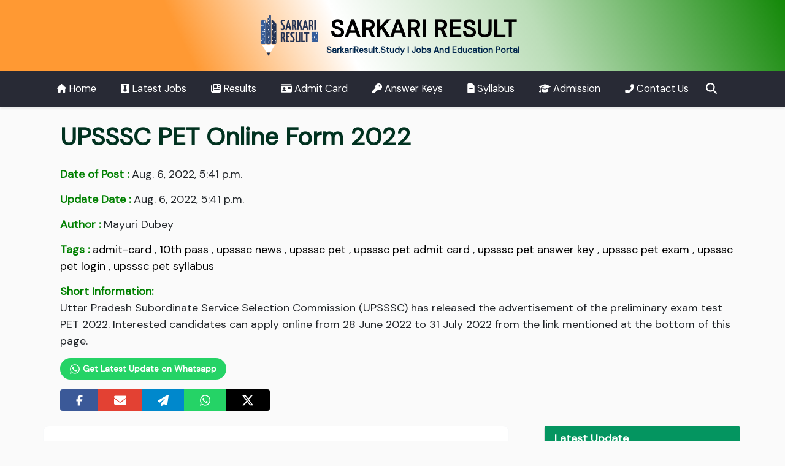

--- FILE ---
content_type: text/html; charset=utf-8
request_url: https://www.sarkariresult.study/upsssc-pet-online-form-2022/
body_size: 13093
content:

<!doctype html>
<html lang="en" prefix="og: https://ogp.me/ns#">

<head>
    <meta charset="utf-8">
    <meta name="viewport" content="width=device-width, initial-scale=1">
    <meta property="og:site_name" content="Sarkari Result">
    
    <meta property="og:title" content="UPSSSC PET Online Form 2022 - Sarkari Result">

    <meta name="description" content="UPSSSC PET has released the Online Form 2022, Click on the link to Apply Online." />
    <meta name="og:description" content="UPSSSC PET has released the Online Form 2022, Click on the link to Apply Online."/>

    <meta property="og:type" content="article" />
    <meta property="og:locale" content="en_US">
    <meta property="article:published_time" content="2022-08-06T17:41:00+05:30">
    <meta property="article:modified_time" content="2022-08-06T17:41:00+05:30">
    <meta property="article:author" content="Mayuri Dubey">

    <meta name="keywords" content="UPSSSC PET 2022,  UPSSSC Preliminary Exam 2022, UPSSSC Recruitment 2022" />

    <meta property="og:url" content="https://sarkariresult.study/upsssc-pet-online-form-2022/"/>
    <link rel="canonical" href="https://sarkariresult.study/upsssc-pet-online-form-2022/" />  
    <script type="application/ld+json">
      {
          "@context": "https://schema.org",
          "@type": "Article",
          "mainEntityOfPage": {
              "@type": "WebPage",
              "@id": "https://sarkariresult.study/upsssc-pet-online-form-2022/"
          },
          "headline": "UPSSSC PET Online Form 2022 - Sarkari Result",
          "description": "UPSSSC PET has released the Online Form 2022, Click on the link to Apply Online.",
          
          "author": {
            "@type": "Organization",
            "name": "Sarkari Result",
            "url": "https://sarkariresult.study/"
          },  
          "publisher": {
              "@type": "Organization",
              "name": "Sarkari Result Study",
              "logo": {
              "@type": "ImageObject",
              "url": "https://sarkariresult.study/static/img/logo2.png"
              }
          },
          "datePublished": "2022-08-06T17:41:00+05:30",
          "dateModified": "2022-08-06T17:41:00+05:30"
      }
  </script>    

    <link rel="shortcut icon" type="image/png" href="/static/img/favicon.ico"/>
    <link href="https://cdn.jsdelivr.net/npm/bootstrap@5.0.2/dist/css/bootstrap.min.css" rel="stylesheet">
    <link rel="stylesheet" href="/static/css/minify/base.min.css">
    
    <link rel="stylesheet" href="/static/css/minify/main-post.min.css">
    <style>
      .btn-whatsapp-follow{
        color: white;
        background-color: #25d366;
        padding: 6px 15px;
        border-radius: 20px;
        font-weight: 600;
      }

      .btn-whatsapp-follow svg{
        margin-top: -2px;
        margin-right: 1px;
      }

      .total-post{
        color: #2d6299;
        font-weight: bold;
        background-color: #dbedff;
      }

      .post-thumbnail{
        width: 500px;
        max-width: 100%;
        height: auto;
      }

      @media (max-width: 400px){
        .post-info p.badge {
          font-size: 12px;
        }

        .post-content h2 span, .post-content h2 strong{
          font-size: 18px !important;
        }
      }
    </style>

    <script async src="https://pagead2.googlesyndication.com/pagead/js/adsbygoogle.js?client=ca-pub-1503059099560106"
    crossorigin="anonymous"></script>
    <meta name="google-site-verification" content="aj1vdfdPmc5Hn-Qkik71DfQcHFjMyogmnjuzNzOGJQU" />
    


    <title>UPSSSC PET Online Form 2022 - Sarkari Result</title>
    <style>
        @media (max-width: 500px){
            .search-box{
                margin: 15px 10px;
            }
        }
    </style>
</head>

<body>
    
    <div class="header">
        <div class="container py-4 text-center ">
            <a href="/" class="logo text-decoration-none">
                <img src="/static/img/logo2.png" alt="logo" class="">
                <h1 class="d-inline mt-4 h1 logo-name">SARKARI RESULT</h1>
                <p class="mb-0 web fw-bold ">SarkariResult.Study | Jobs And Education Portal</p>  
            </a>
        </div>
    </div>

    <div class="nav-scroller shadow-sm fixed-top">
        <nav class="nav nav-underline container" aria-label="Secondary navigation">
            <a class="nav-link " aria-current="page" href="/">
                <svg  xmlns="http://www.w3.org/2000/svg" height="14" width="15.75" viewBox="0 0 576 512"><path fill="#ffffff" d="M575.8 255.5c0 18-15 32.1-32 32.1h-32l.7 160.2c0 2.7-.2 5.4-.5 8.1V472c0 22.1-17.9 40-40 40H456c-1.1 0-2.2 0-3.3-.1c-1.4 .1-2.8 .1-4.2 .1H416 392c-22.1 0-40-17.9-40-40V448 384c0-17.7-14.3-32-32-32H256c-17.7 0-32 14.3-32 32v64 24c0 22.1-17.9 40-40 40H160 128.1c-1.5 0-3-.1-4.5-.2c-1.2 .1-2.4 .2-3.6 .2H104c-22.1 0-40-17.9-40-40V360c0-.9 0-1.9 .1-2.8V287.6H32c-18 0-32-14-32-32.1c0-9 3-17 10-24L266.4 8c7-7 15-8 22-8s15 2 21 7L564.8 231.5c8 7 12 15 11 24z"/></svg> Home
            </a>
            <a class="nav-link  latest-jobs" href="/category/latest-jobs/"><svg xmlns="http://www.w3.org/2000/svg" height="16" width="14" viewBox="0 0 448 512"><path fill="#ffffff" d="M0 32v448h448V32H0zm316.5 325.2L224 445.9l-92.5-88.7 64.5-184-64.5-86.6h184.9L252 173.2l64.5 184z"/></svg> Latest Jobs</a>
            <a class="nav-link  results" href="/category/results/">
                <svg xmlns="http://www.w3.org/2000/svg" height="16" width="16" viewBox="0 0 512 512"><path fill="#ffffff" d="M96 96c0-35.3 28.7-64 64-64H448c35.3 0 64 28.7 64 64V416c0 35.3-28.7 64-64 64H80c-44.2 0-80-35.8-80-80V128c0-17.7 14.3-32 32-32s32 14.3 32 32V400c0 8.8 7.2 16 16 16s16-7.2 16-16V96zm64 24v80c0 13.3 10.7 24 24 24H296c13.3 0 24-10.7 24-24V120c0-13.3-10.7-24-24-24H184c-13.3 0-24 10.7-24 24zm208-8c0 8.8 7.2 16 16 16h48c8.8 0 16-7.2 16-16s-7.2-16-16-16H384c-8.8 0-16 7.2-16 16zm0 96c0 8.8 7.2 16 16 16h48c8.8 0 16-7.2 16-16s-7.2-16-16-16H384c-8.8 0-16 7.2-16 16zM160 304c0 8.8 7.2 16 16 16H432c8.8 0 16-7.2 16-16s-7.2-16-16-16H176c-8.8 0-16 7.2-16 16zm0 96c0 8.8 7.2 16 16 16H432c8.8 0 16-7.2 16-16s-7.2-16-16-16H176c-8.8 0-16 7.2-16 16z"/></svg> Results
            </a>
            <a class="nav-link admit-card" href="/category/admit-card/">
                <svg xmlns="http://www.w3.org/2000/svg" height="16" width="17.5" viewBox="0 0 576 512"><path fill="#ffffff" d="M0 96l576 0c0-35.3-28.7-64-64-64H64C28.7 32 0 60.7 0 96zm0 32V416c0 35.3 28.7 64 64 64H512c35.3 0 64-28.7 64-64V128H0zM64 405.3c0-29.5 23.9-53.3 53.3-53.3H234.7c29.5 0 53.3 23.9 53.3 53.3c0 5.9-4.8 10.7-10.7 10.7H74.7c-5.9 0-10.7-4.8-10.7-10.7zM176 192a64 64 0 1 1 0 128 64 64 0 1 1 0-128zm176 16c0-8.8 7.2-16 16-16H496c8.8 0 16 7.2 16 16s-7.2 16-16 16H368c-8.8 0-16-7.2-16-16zm0 64c0-8.8 7.2-16 16-16H496c8.8 0 16 7.2 16 16s-7.2 16-16 16H368c-8.8 0-16-7.2-16-16zm0 64c0-8.8 7.2-16 16-16H496c8.8 0 16 7.2 16 16s-7.2 16-16 16H368c-8.8 0-16-7.2-16-16z"/></svg> Admit Card
            </a>
            <a class="nav-link answer-keys" href="/category/answer-keys/">
                <svg xmlns="http://www.w3.org/2000/svg" height="16" width="16" viewBox="0 0 512 512"><path fill="#ffffff" d="M336 352c97.2 0 176-78.8 176-176S433.2 0 336 0S160 78.8 160 176c0 18.7 2.9 36.8 8.3 53.7L7 391c-4.5 4.5-7 10.6-7 17v80c0 13.3 10.7 24 24 24h80c13.3 0 24-10.7 24-24V448h40c13.3 0 24-10.7 24-24V384h40c6.4 0 12.5-2.5 17-7l33.3-33.3c16.9 5.4 35 8.3 53.7 8.3zM376 96a40 40 0 1 1 0 80 40 40 0 1 1 0-80z"/></svg> Answer Keys
            </a>
            <a class="nav-link syllabus" href="/category/syllabus/">
                <svg xmlns="http://www.w3.org/2000/svg" height="16" width="12.5" viewBox="0 0 384 512"><path fill="#ffffff" d="M64 0C28.7 0 0 28.7 0 64V448c0 35.3 28.7 64 64 64H320c35.3 0 64-28.7 64-64V160H256c-17.7 0-32-14.3-32-32V0H64zM256 0V128H384L256 0zM112 256H272c8.8 0 16 7.2 16 16s-7.2 16-16 16H112c-8.8 0-16-7.2-16-16s7.2-16 16-16zm0 64H272c8.8 0 16 7.2 16 16s-7.2 16-16 16H112c-8.8 0-16-7.2-16-16s7.2-16 16-16zm0 64H272c8.8 0 16 7.2 16 16s-7.2 16-16 16H112c-8.8 0-16-7.2-16-16s7.2-16 16-16z"/></svg> Syllabus
            </a>
            <a class="nav-link admission" href="/category/admission/">
                <svg xmlns="http://www.w3.org/2000/svg" height="16" width="19" viewBox="0 0 640 512"><path fill="#ffffff" d="M320 32c-8.1 0-16.1 1.4-23.7 4.1L15.8 137.4C6.3 140.9 0 149.9 0 160s6.3 19.1 15.8 22.6l57.9 20.9C57.3 229.3 48 259.8 48 291.9v28.1c0 28.4-10.8 57.7-22.3 80.8c-6.5 13-13.9 25.8-22.5 37.6C0 442.7-.9 448.3 .9 453.4s6 8.9 11.2 10.2l64 16c4.2 1.1 8.7 .3 12.4-2s6.3-6.1 7.1-10.4c8.6-42.8 4.3-81.2-2.1-108.7C90.3 344.3 86 329.8 80 316.5V291.9c0-30.2 10.2-58.7 27.9-81.5c12.9-15.5 29.6-28 49.2-35.7l157-61.7c8.2-3.2 17.5 .8 20.7 9s-.8 17.5-9 20.7l-157 61.7c-12.4 4.9-23.3 12.4-32.2 21.6l159.6 57.6c7.6 2.7 15.6 4.1 23.7 4.1s16.1-1.4 23.7-4.1L624.2 182.6c9.5-3.4 15.8-12.5 15.8-22.6s-6.3-19.1-15.8-22.6L343.7 36.1C336.1 33.4 328.1 32 320 32zM128 408c0 35.3 86 72 192 72s192-36.7 192-72L496.7 262.6 354.5 314c-11.1 4-22.8 6-34.5 6s-23.5-2-34.5-6L143.3 262.6 128 408z"/></svg> Admission
            </a>
            <a class="nav-link " href="/contact/">
                <svg xmlns="http://www.w3.org/2000/svg" height="15" width="15" viewBox="0 0 512 512"><path fill="#ffffff" d="M347.1 24.6c7.7-18.6 28-28.5 47.4-23.2l88 24C499.9 30.2 512 46 512 64c0 247.4-200.6 448-448 448c-18 0-33.8-12.1-38.6-29.5l-24-88c-5.3-19.4 4.6-39.7 23.2-47.4l96-40c16.3-6.8 35.2-2.1 46.3 11.6L207.3 368c70.4-33.3 127.4-90.3 160.7-160.7L318.7 167c-13.7-11.2-18.4-30-11.6-46.3l40-96z"/></svg> Contact Us
            </a>
            <a class="nav-link px-2 search" href="#" data-bs-toggle="modal" data-bs-target="#searchModal">
                <svg xmlns="http://www.w3.org/2000/svg" height="18" width="18" viewBox="0 0 512 512"><path fill="#ffffff" d="M416 208c0 45.9-14.9 88.3-40 122.7L502.6 457.4c12.5 12.5 12.5 32.8 0 45.3s-32.8 12.5-45.3 0L330.7 376c-34.4 25.2-76.8 40-122.7 40C93.1 416 0 322.9 0 208S93.1 0 208 0S416 93.1 416 208zM208 352a144 144 0 1 0 0-288 144 144 0 1 0 0 288z"/></svg> <span class="d-md-none d-inline">Search</span>
            </a>
        </nav>
    </div>

    <div class="modal fade" id="searchModal" tabindex="-1" >
        <div class="modal-dialog modal-xl">
            <div class="modal-content">
                <div class="modal-body">
                    <button type="button" class="btn-close float-end d-none d-md-inline" data-bs-dismiss="modal"
                        aria-label="Close"></button>
                    <form class="d-flex" method="GET" action="/search/">
                        <div class="search-box">
                            <input type="text" name="query" id="search-input" placeholder="Search job, result, admit card..">
                            <button type="submit"><svg xmlns="http://www.w3.org/2000/svg" height="18" width="18" viewBox="0 0 512 512"><path fill="#04aa6d" d="M416 208c0 45.9-14.9 88.3-40 122.7L502.6 457.4c12.5 12.5 12.5 32.8 0 45.3s-32.8 12.5-45.3 0L330.7 376c-34.4 25.2-76.8 40-122.7 40C93.1 416 0 322.9 0 208S93.1 0 208 0S416 93.1 416 208zM208 352a144 144 0 1 0 0-288 144 144 0 1 0 0 288z"/></svg></button>
                        </div>
                    </form>
                </div>
            </div>
        </div>
    </div>
    <div class="body">
    
<div class="container my-4">
  
  
  <h1 class="mt-3 mb-4 ps-3 fw-bold post-title" id="post-title">UPSSSC PET Online Form 2022</h1>
  <div class=" ps-3  my-2 post-info">
    <p><span class="fw-bold ">Date of Post :</span> Aug. 6, 2022, 5:41 p.m. </p>
    <p><span class="fw-bold ">Update Date :</span> Aug. 6, 2022, 5:41 p.m.</p>
    
    
    
    <p><span class="fw-bold "><i class="fas fa-user-edit"></i> Author :</span> Mayuri Dubey</p>
    <p><span class="fw-bold "><i class="fas fa-tags"></i> Tags :</span>
      
      <a class="tags" href="/tag-admit-card/">admit-card</a>
      , 
      
      <a class="tags" href="/tag-10th-pass/">10th pass</a>
      , 
      
      <a class="tags" href="/tag-upsssc-news/">upsssc news</a>
      , 
      
      <a class="tags" href="/tag-upsssc-pet/">upsssc pet</a>
      , 
      
      <a class="tags" href="/tag-upsssc-pet-admit-card/">upsssc pet admit card</a>
      , 
      
      <a class="tags" href="/tag-upsssc-pet-answer-key/">upsssc pet answer key</a>
      , 
      
      <a class="tags" href="/tag-upsssc-pet-exam/">upsssc pet exam</a>
      , 
      
      <a class="tags" href="/tag-upsssc-pet-login/">upsssc pet login</a>
      , 
      
      <a class="tags" href="/tag-upsssc-pet-syllabus/">upsssc pet syllabus</a>
      
      
    </p>
    <p id="short-info">
      <span class="fw-bold ">Short Information:</span> <br>
      Uttar Pradesh Subordinate Service Selection Commission (UPSSSC) has released the advertisement of the preliminary exam test PET 2022. Interested candidates can apply online from 28 June 2022 to 31 July 2022 from the link mentioned at the bottom of this page.
    </p>
    <div class="my-2">
      <a href="https://whatsapp.com/channel/0029VaVoHX230LKNvFeDy10w" target="_blank" class="btn btn-sm btn-whatsapp-follow"> <svg xmlns="http://www.w3.org/2000/svg" height="18" width="15.5" viewBox="0 0 448 512"><path fill="#ffffff" d="M380.9 97.1C339 55.1 283.2 32 223.9 32c-122.4 0-222 99.6-222 222 0 39.1 10.2 77.3 29.6 111L0 480l117.7-30.9c32.4 17.7 68.9 27 106.1 27h.1c122.3 0 224.1-99.6 224.1-222 0-59.3-25.2-115-67.1-157zm-157 341.6c-33.2 0-65.7-8.9-94-25.7l-6.7-4-69.8 18.3L72 359.2l-4.4-7c-18.5-29.4-28.2-63.3-28.2-98.2 0-101.7 82.8-184.5 184.6-184.5 49.3 0 95.6 19.2 130.4 54.1 34.8 34.9 56.2 81.2 56.1 130.5 0 101.8-84.9 184.6-186.6 184.6zm101.2-138.2c-5.5-2.8-32.8-16.2-37.9-18-5.1-1.9-8.8-2.8-12.5 2.8-3.7 5.6-14.3 18-17.6 21.8-3.2 3.7-6.5 4.2-12 1.4-32.6-16.3-54-29.1-75.5-66-5.7-9.8 5.7-9.1 16.3-30.3 1.8-3.7 .9-6.9-.5-9.7-1.4-2.8-12.5-30.1-17.1-41.2-4.5-10.8-9.1-9.3-12.5-9.5-3.2-.2-6.9-.2-10.6-.2-3.7 0-9.7 1.4-14.8 6.9-5.1 5.6-19.4 19-19.4 46.3 0 27.3 19.9 53.7 22.6 57.4 2.8 3.7 39.1 59.7 94.8 83.8 35.2 15.2 49 16.5 66.6 13.9 10.7-1.6 32.8-13.4 37.4-26.4 4.6-13 4.6-24.1 3.2-26.4-1.3-2.5-5-3.9-10.5-6.6z"/></svg> Get Latest Update on Whatsapp</a>
    </div>
    <div class="btn-group mt-2">
      <a target="_blank" href="http://www.facebook.com/sharer.php?u=https://www.sarkariresult.study/upsssc-pet-online-form-2022/&quote=UPSSSC PET Online Form 2022" title="Share this post on Facebook" class="btn pd  btn-facebook">
        <svg xmlns="http://www.w3.org/2000/svg" height="18" width="10.5" viewBox="0 0 320 512"><path fill="#ffffff" d="M80 299.3V512H196V299.3h86.5l18-97.8H196V166.9c0-51.7 20.3-71.5 72.7-71.5c16.3 0 29.4 .4 37 1.2V7.9C291.4 4 256.4 0 236.2 0C129.3 0 80 50.5 80 159.4v42.1H14v97.8H80z"/></svg>
      </a>
      <a target="_blank" href="mailto:?subject=UPSSSC PET Online Form 2022&amp;body=https://www.sarkariresult.study/upsssc-pet-online-form-2022/" title="Share this post through Mail" class="btn pd  btn-mail">
        <svg xmlns="http://www.w3.org/2000/svg" height="20" width="20" viewBox="0 0 512 512"><path fill="#ffffff" d="M48 64C21.5 64 0 85.5 0 112c0 15.1 7.1 29.3 19.2 38.4L236.8 313.6c11.4 8.5 27 8.5 38.4 0L492.8 150.4c12.1-9.1 19.2-23.3 19.2-38.4c0-26.5-21.5-48-48-48H48zM0 176V384c0 35.3 28.7 64 64 64H448c35.3 0 64-28.7 64-64V176L294.4 339.2c-22.8 17.1-54 17.1-76.8 0L0 176z"/></svg>
      </a>
      <a target="_blank" href="https://t.me/share/url?url=https://www.sarkariresult.study/upsssc-pet-online-form-2022/" title="Share this post on Telegram" class="btn pd  btn-telegram">
        <svg xmlns="http://www.w3.org/2000/svg" height="18" width="18" viewBox="0 0 512 512"><path fill="#ffffff" d="M498.1 5.6c10.1 7 15.4 19.1 13.5 31.2l-64 416c-1.5 9.7-7.4 18.2-16 23s-18.9 5.4-28 1.6L284 427.7l-68.5 74.1c-8.9 9.7-22.9 12.9-35.2 8.1S160 493.2 160 480V396.4c0-4 1.5-7.8 4.2-10.7L331.8 202.8c5.8-6.3 5.6-16-.4-22s-15.7-6.4-22-.7L106 360.8 17.7 316.6C7.1 311.3 .3 300.7 0 288.9s5.9-22.8 16.1-28.7l448-256c10.7-6.1 23.9-5.5 34 1.4z"/></svg>
      </a>
      <a target="_blank" href="whatsapp://send?text=https://www.sarkariresult.study/upsssc-pet-online-form-2022/" title="Share this post on Whatsapp" class="btn pd  btn-whatsapp">
        <svg xmlns="http://www.w3.org/2000/svg" height="20" width="17.5" viewBox="0 0 448 512"><path fill="#ffffff" d="M380.9 97.1C339 55.1 283.2 32 223.9 32c-122.4 0-222 99.6-222 222 0 39.1 10.2 77.3 29.6 111L0 480l117.7-30.9c32.4 17.7 68.9 27 106.1 27h.1c122.3 0 224.1-99.6 224.1-222 0-59.3-25.2-115-67.1-157zm-157 341.6c-33.2 0-65.7-8.9-94-25.7l-6.7-4-69.8 18.3L72 359.2l-4.4-7c-18.5-29.4-28.2-63.3-28.2-98.2 0-101.7 82.8-184.5 184.6-184.5 49.3 0 95.6 19.2 130.4 54.1 34.8 34.9 56.2 81.2 56.1 130.5 0 101.8-84.9 184.6-186.6 184.6zm101.2-138.2c-5.5-2.8-32.8-16.2-37.9-18-5.1-1.9-8.8-2.8-12.5 2.8-3.7 5.6-14.3 18-17.6 21.8-3.2 3.7-6.5 4.2-12 1.4-32.6-16.3-54-29.1-75.5-66-5.7-9.8 5.7-9.1 16.3-30.3 1.8-3.7 .9-6.9-.5-9.7-1.4-2.8-12.5-30.1-17.1-41.2-4.5-10.8-9.1-9.3-12.5-9.5-3.2-.2-6.9-.2-10.6-.2-3.7 0-9.7 1.4-14.8 6.9-5.1 5.6-19.4 19-19.4 46.3 0 27.3 19.9 53.7 22.6 57.4 2.8 3.7 39.1 59.7 94.8 83.8 35.2 15.2 49 16.5 66.6 13.9 10.7-1.6 32.8-13.4 37.4-26.4 4.6-13 4.6-24.1 3.2-26.4-1.3-2.5-5-3.9-10.5-6.6z"/></svg>
      </a>
      <a target="_blank" href="https://twitter.com/intent/tweet?text=https://www.sarkariresult.study/upsssc-pet-online-form-2022/" title="Share this post on Twitter" class="btn pd bg-dark btn-twitter">
        <svg xmlns="http://www.w3.org/2000/svg" height="20" width="20" viewBox="0 0 512 512"><path fill="#ffffff" d="M389.2 48h70.6L305.6 224.2 487 464H345L233.7 318.6 106.5 464H35.8L200.7 275.5 26.8 48H172.4L272.9 180.9 389.2 48zM364.4 421.8h39.1L151.1 88h-42L364.4 421.8z"/></svg>
      </a>
    </div> <br>
  
  </div>

  <div class=" row my-4">
    <div class="col-lg-8 post-content px-4 py-4 " id="post-content">
      <div class="table-responsive">
        <table style="border-collapse: collapse; width: 100%;" border="1">
<tbody>
<tr>
<td style="width: 86.5424%;" colspan="8">
<h2 style="text-align: center;"><span style="color: #049560;">Uttar Pradesh Subordinate Service Selection Commission (UPSSSC)</span></h2>
<h2 style="text-align: center;"><span style="color: #049560;">UPSSSC Preliminary Exam Test (PET) 2022</span></h2>
</td>
</tr>
<tr>
<td style="width: 86.5424%; background-color: #049560; text-align: center;" colspan="8"><span style="color: #ffffff;">Important Dates</span></td>
</tr>
<tr>
<td style="width: 43.2688%;" colspan="4">Registration starts from</td>
<td style="width: 43.2736%;" colspan="4"><strong>28/06/2022</strong></td>
</tr>
<tr>
<td style="width: 43.2688%;" colspan="4">Last date for registration</td>
<td style="width: 43.2736%;" colspan="4"><strong>31/07/2022</strong></td>
</tr>
<tr>
<td style="width: 43.2688%;" colspan="4">Last date for fee payment</td>
<td style="width: 43.2736%;" colspan="4"><strong>31/07/2022</strong></td>
</tr>
<tr>
<td style="width: 43.2688%;" colspan="4">Last date for correction</td>
<td style="width: 43.2736%;" colspan="4"><strong>03/08/2022</strong></td>
</tr>
<tr>
<td style="width: 43.2688%;" colspan="4">Exam date</td>
<td style="width: 43.2736%;" colspan="4"><strong>15-16 Oct 2022</strong></td>
</tr>
<tr>
<td style="width: 43.2688%;" colspan="4">Admit Card available</td>
<td style="width: 43.2736%;" colspan="4"><strong>Notified soon</strong></td>
</tr>
<tr>
<td style="width: 86.5424%; background-color: #049560; text-align: center;" colspan="8"><span style="color: #ffffff;">Application Fee</span></td>
</tr>
<tr>
<td style="width: 43.2688%;" colspan="4">General | OBC</td>
<td style="width: 43.2736%;" colspan="4"><strong>185/-</strong></td>
</tr>
<tr>
<td style="width: 43.2688%;" colspan="4">SC | ST</td>
<td style="width: 43.2736%;" colspan="4"><strong>95/-</strong></td>
</tr>
<tr>
<td style="width: 43.2688%;" colspan="4">PH (Divyang)</td>
<td style="width: 43.2736%;" colspan="4"><strong>25/-</strong></td>
</tr>
<tr>
<td style="width: 86.5424%; background-color: #049560; text-align: center;" colspan="8"><span style="color: #ffffff;">Mode of Payment</span></td>
</tr>
<tr>
<td style="width: 86.5424%;" colspan="8">Kindly pay the exam fee through Credit Card, Debit Card, Net Banking, E Challan Fee mode only</td>
</tr>
<tr>
<td style="width: 86.5424%; background-color: #049560; text-align: center;" colspan="8"><span style="color: #ffffff;">UPSSSC PET Age Limit as on 01/07/2022</span></td>
</tr>
<tr>
<td style="width: 43.2688%;" colspan="4">Minimum Age</td>
<td style="width: 43.2736%;" colspan="4"><strong>18 Years</strong></td>
</tr>
<tr>
<td style="width: 43.2688%;" colspan="4">Maximum Age</td>
<td style="width: 43.2736%;" colspan="4"><strong>40 Years</strong></td>
</tr>
<tr>
<td style="width: 86.5424%; background-color: #049560; text-align: center;" colspan="8"><span style="color: #ffffff;">UPSSSC PET Eligibility 2022</span></td>
</tr>
<tr>
<td style="width: 86.5424%;" colspan="8">Minimum of class 10th passed from any Recognized Board Or Higher Qualification from any Recognized Board in India.</td>
</tr>
<tr>
<td style="width: 86.5424%; background-color: #049560; text-align: center;" colspan="8"><span style="color: #ffffff;">How To Fill UPSSSC Online Form 2022</span></td>
</tr>
<tr>
<td style="width: 86.5424%;" colspan="8">
<p>Kindly read all the instructions carefully before applying for the recruitment form.</p>
<p>Kindly check and collect all the documents like Eligibility, ID Proof, Address, and other basic details.</p>
<p>Kindly Ready the scan documents related to the Recruitment Form like Photo, Sign, ID Proof, etc.</p>
<p>Kindly check all the previews and columns carefully before submission of the Form.</p>
<p>Kindly take a printout of the Final submitted Form.</p>
</td>
</tr>
<tr>
<td style="width: 86.5424%; background-color: #049560; text-align: center;" colspan="8"><span style="color: #ffffff;">Important Links</span></td>
</tr>
<tr>
<td style="width: 43.2688%;" colspan="4"><span style="color: #049560;"><strong>To Download New Exam Notice</strong></span></td>
<td style="width: 43.2736%; text-align: center;" colspan="4"><strong><span style="color: #ffffff; background-color: #e03e2d;">&nbsp;Click Here&nbsp;</span></strong></td>
</tr>
<tr>
<td style="width: 43.2688%;" colspan="4"><span style="color: #049560;"><strong>To Apply Online</strong></span></td>
<td style="width: 43.2736%; text-align: center;" colspan="4"><strong><span style="color: #ffffff; background-color: #e03e2d;"><a style="color: #ffffff; background-color: #e03e2d;" href="http://upsssc.gov.in/Default.aspx" target="_blank" rel="noopener">&nbsp;Click Here&nbsp;</a></span></strong></td>
</tr>
<tr>
<td style="width: 43.2688%;" colspan="4"><span style="color: #049560;"><strong>To Pay Exam Fee</strong></span></td>
<td style="width: 43.2736%; text-align: center;" colspan="4"><strong><span style="color: #ffffff; background-color: #e03e2d;"><a style="color: #ffffff; background-color: #e03e2d;" href="http://upsssc.gov.in/NoAccess.htm" target="_blank" rel="noopener">&nbsp;Click Here&nbsp;</a></span></strong></td>
</tr>
<tr>
<td style="width: 43.2688%;" colspan="4"><span style="color: #049560;"><strong>To Download Date Extended Notice</strong></span></td>
<td style="width: 43.2736%; text-align: center;" colspan="4"><strong><span style="color: #ffffff; background-color: #e03e2d;"><a style="color: #ffffff; background-color: #e03e2d;" href="http://164.100.181.233/document/Files/UP005/UploadNotices/2207271858594254_C.pdf" target="_blank" rel="noopener">&nbsp;Click Here&nbsp;</a></span></strong></td>
</tr>
<tr>
<td style="width: 43.2688%;" colspan="4"><span style="color: #049560;"><strong>To Download Syllabus</strong></span></td>
<td style="width: 43.2736%; text-align: center;" colspan="4"><strong><span style="color: #ffffff; background-color: #e03e2d;"><a style="color: #ffffff; background-color: #e03e2d;" href="../../../media/post/documents/upsssc-pet-2022-notification-sarkari-result.pdf" target="_blank" rel="noopener">&nbsp;Click Here&nbsp;</a></span></strong></td>
</tr>
<tr>
<td style="width: 43.2688%;" colspan="4"><span style="color: #049560;"><strong>For Official Website</strong></span></td>
<td style="width: 43.2736%; text-align: center;" colspan="4"><strong><span style="color: #ffffff; background-color: #e03e2d;"><a style="color: #ffffff; background-color: #e03e2d;" href="http://upsssc.gov.in/Default.aspx" target="_blank" rel="noopener">&nbsp;Click Here&nbsp;</a></span></strong></td>
</tr>
<tr>
<td style="width: 10.8172%; background-color: #049560; border-color: #049560;">&nbsp;</td>
<td style="width: 10.8172%; background-color: #049560; border-color: #049560;">&nbsp;</td>
<td style="width: 10.8172%; background-color: #049560; border-color: #049560;">&nbsp;</td>
<td style="width: 10.8172%; background-color: #049560; border-color: #049560;">&nbsp;</td>
<td style="width: 10.8172%; background-color: #049560; border-color: #049560;">&nbsp;</td>
<td style="width: 10.8172%; background-color: #049560; border-color: #049560;">&nbsp;</td>
<td style="width: 10.8172%; background-color: #049560; border-color: #049560;">&nbsp;</td>
<td style="width: 10.822%; background-color: #049560; border-color: #049560;">&nbsp;</td>
</tr>
</tbody>
</table>
      </div>
    </div>

    <div class="col-lg-4 ">
      <div class="fixed">
        

        <div class="d-none d-lg-block">
          <div class="card guide fixed-guide">
              <div class="card-header"> Latest Update </div>
    
              <div class="post-tag-body">
                
                <a class="post-tags mb-1 d-inline-block" href="/tag-admit-card/">admit-card</a>
                
                <a class="post-tags mb-1 d-inline-block" href="/tag-10th-pass/">10th pass</a>
                
                <a class="post-tags mb-1 d-inline-block" href="/tag-upsssc-news/">upsssc news</a>
                
                <a class="post-tags mb-1 d-inline-block" href="/tag-upsssc-pet/">upsssc pet</a>
                
                <a class="post-tags mb-1 d-inline-block" href="/tag-upsssc-pet-admit-card/">upsssc pet admit card</a>
                
                <a class="post-tags mb-1 d-inline-block" href="/tag-upsssc-pet-answer-key/">upsssc pet answer key</a>
                
                <a class="post-tags mb-1 d-inline-block" href="/tag-upsssc-pet-exam/">upsssc pet exam</a>
                
                <a class="post-tags mb-1 d-inline-block" href="/tag-upsssc-pet-login/">upsssc pet login</a>
                
                <a class="post-tags mb-1 d-inline-block" href="/tag-upsssc-pet-syllabus/">upsssc pet syllabus</a>
                
              </div>
    
              <ul class="list-group pt-0">
                
                <li class="list-group-item">
                  <a href="/bpsc-71st-combined-prelims-exam-2025-pre-final-answer-key-omr-sheet/" title="BPSC 71st Combined Prelims Exam 2025 Pre Final Answer Key &amp; OMR Sheet">
                    BPSC 71st Combined Prelims Exam 2025 Pre Final Answer Key &amp; OMR Sheet
                    <span class="badge  text-dark float-end me-2 time-stamp">
                      Posted: 18 hours ago
                    </span>
                  </a>
                </li>
                
                <li class="list-group-item">
                  <a href="/rrb-junior-engineer-recruitment-2025/" title="RRB Junior Engineer Recruitment 2025">
                    RRB Junior Engineer Recruitment 2025
                    <span class="badge  text-dark float-end me-2 time-stamp">
                      Posted: 18 hours ago
                    </span>
                  </a>
                </li>
                
                <li class="list-group-item">
                  <a href="/ibps-specialist-officer-so-xv-recruitment-2025-mains-admit-card/" title="IBPS Specialist Officer SO XV Recruitment 2025 Mains Admit Card ">
                    IBPS Specialist Officer SO XV Recruitment 2025 Mains Admit Card 
                    <span class="badge  text-dark float-end me-2 time-stamp">
                      Posted: 1 day ago
                    </span>
                  </a>
                </li>
                
                <li class="list-group-item">
                  <a href="/upsssc-forest-guard-recruitment-2023-exam-city-details/" title="UPSSSC Forest Guard Recruitment 2023 Exam City Details ">
                    UPSSSC Forest Guard Recruitment 2023 Exam City Details 
                    <span class="badge  text-dark float-end me-2 time-stamp">
                      Posted: 1 day ago
                    </span>
                  </a>
                </li>
                
                <li class="list-group-item">
                  <a href="/rbi-grade-a-b-recruitment-2025-phase-i-result/" title="RBI Grade A &amp; B Recruitment 2025 Phase-I Result">
                    RBI Grade A &amp; B Recruitment 2025 Phase-I Result
                    <span class="badge  text-dark float-end me-2 time-stamp">
                      Posted: 1 day ago
                    </span>
                  </a>
                </li>
                
              </ul>
    
              <div class="card-footer text-center">
                <a href="/" class="btn footer-btn btn-success my-2 ">
                  Explore More Posts
                  <i class="fa fa-angle-double-right"></i>
                </a>
              </div>
          </div>
        </div>
      </div> 
    </div>
  </div>
  <p style="display:none;">
    <span id="post-author">mayuridubey</span>
    <span id="post-category">
      
    </span>
  </p>
  

  <div class=" releted-posts pb-4 mb-4">

    <h2 class="pb-1  fw-bold d-inline ">RECOMMENDED ARTICLES</h2>
    <p class="mt-1">
      <i class="fas fa-tags"></i>&nbsp;
      
      <a class="tags" href="/tag-admit-card/">admit-card</a>
      , 
      
      <a class="tags" href="/tag-10th-pass/">10th pass</a>
      , 
      
      <a class="tags" href="/tag-upsssc-news/">upsssc news</a>
      , 
      
      <a class="tags" href="/tag-upsssc-pet/">upsssc pet</a>
      , 
      
      <a class="tags" href="/tag-upsssc-pet-admit-card/">upsssc pet admit card</a>
      , 
      
      <a class="tags" href="/tag-upsssc-pet-answer-key/">upsssc pet answer key</a>
      , 
      
      <a class="tags" href="/tag-upsssc-pet-exam/">upsssc pet exam</a>
      , 
      
      <a class="tags" href="/tag-upsssc-pet-login/">upsssc pet login</a>
      , 
      
      <a class="tags" href="/tag-upsssc-pet-syllabus/">upsssc pet syllabus</a>
      
      
    </p>
    <ins class="adsbygoogle my-2"
        style="display:block"
        data-ad-format="autorelaxed"
        data-ad-client="ca-pub-1503059099560106"
        data-ad-slot="3077265454"></ins>
    <script>
        (adsbygoogle = window.adsbygoogle || []).push({});
    </script>
    <div class="owl-carousel owl-theme row">
      
      <div class="col-6 col-sm-4 col-md-3 pe-1 pe-sm-auto">
        <a href="/upsssc-pet-exam-date-2022/" title="UPSSSC PET Exam Date 2022">
          <div class="item item1">
            <h4>
              UPSSSC PET Exam Date 2022
            </h4>
            <p class="fw-500 time-stamp" >
              <i class="fas fa-calendar-alt"></i> Posted: 3 years Ago
            </p>
          </div>
        </a>
      </div>
      
      <div class="col-6 col-sm-4 col-md-3 pe-1 pe-sm-auto">
        <a href="/upsssc-pet-admit-card-2022/" title="UPSSSC PET Admit Card 2022">
          <div class="item item2">
            <h4>
              UPSSSC PET Admit Card 2022
            </h4>
            <p class="fw-500 time-stamp" >
              <i class="fas fa-calendar-alt"></i> Posted: 3 years Ago
            </p>
          </div>
        </a>
      </div>
      
      <div class="col-6 col-sm-4 col-md-3 pe-1 pe-sm-auto">
        <a href="/upsssc-pet-admit-card-2023/" title="UPSSSC Preliminary Eligibility Test 2023 Schedule and Admit Card">
          <div class="item item3">
            <h4>
              UPSSSC PET Admit Card 2023
            </h4>
            <p class="fw-500 time-stamp" >
              <i class="fas fa-calendar-alt"></i> Posted: 2 years Ago
            </p>
          </div>
        </a>
      </div>
      
      <div class="col-6 col-sm-4 col-md-3 pe-1 pe-sm-auto">
        <a href="/upsssc-pet-2023-revised-answer-key/" title="UPSSSC Preliminary Eligibility Test 2023 Revised Answer Key">
          <div class="item item4">
            <h4>
              UPSSSC PET 2023 Revised Answer Key
            </h4>
            <p class="fw-500 time-stamp" >
              <i class="fas fa-calendar-alt"></i> Posted: 1 year Ago
            </p>
          </div>
        </a>
      </div>
      
      <div class="col-6 col-sm-4 col-md-3 pe-1 pe-sm-auto">
        <a href="/upsssc-pet-answer-key-2023/" title="UPSSSC Preliminary Eligibility Test 2023 Answer Key">
          <div class="item item5">
            <h4>
              UPSSSC PET Answer Key 2023
            </h4>
            <p class="fw-500 time-stamp" >
              <i class="fas fa-calendar-alt"></i> Posted: 1 year Ago
            </p>
          </div>
        </a>
      </div>
      
      <div class="col-6 col-sm-4 col-md-3 pe-1 pe-sm-auto">
        <a href="/upsssc-pet-2023-result/" title="UPSSSC Preliminary Eligibility Test 2023 Result">
          <div class="item item6">
            <h4>
              UPSSSC PET 2023 Result
            </h4>
            <p class="fw-500 time-stamp" >
              <i class="fas fa-calendar-alt"></i> Posted: 1 year Ago
            </p>
          </div>
        </a>
      </div>
      
      <div class="col-6 col-sm-4 col-md-3 pe-1 pe-sm-auto">
        <a href="/upsssc-iti-instructor-recruitment-2022/" title="UPSSSC ITI Instructor Recruitment 2022">
          <div class="item item7">
            <h4>
              UPSSSC ITI Instructor Recruitment 2022
            </h4>
            <p class="fw-500 time-stamp" >
              <i class="fas fa-calendar-alt"></i> Posted: 2 years Ago
            </p>
          </div>
        </a>
      </div>
      
      <div class="col-6 col-sm-4 col-md-3 pe-1 pe-sm-auto">
        <a href="/ib-security-assistant-motor-transport-recruitment-2025-exam-city-details/" title="IB Security Assistant (Motor Transport) Recruitment 2025 Exam City Details ">
          <div class="item item8">
            <h4>
              IB Security Assistant (Motor Transport) Recr…
            </h4>
            <p class="fw-500 time-stamp" >
              <i class="fas fa-calendar-alt"></i> Posted: 2 weeks Ago
            </p>
          </div>
        </a>
      </div>
      
    </div>

  </div>

  
  
  <p class="mb-4 pb-1 text-danger">
    <b>Disclaimer:</b> While every effort has been made to ensure that the data on this website is as accurate as possible.  We are not liable for any inadvertent inaccuracies in the Examination Results/Marks published on this Website, nor for any loss or damage caused by such defect, error, or inaccuracy of the data on this Website.
  </p>


</div>


    </div>

    <!-- news letter-start -->
    <div class="news-letter-container py-5">
        <div class="container  my-5 news-box">
        <div class="row mt-2 news-letter-box">
            <div class="col-lg-6">
            <div class="news-letter-text">
                <h3 class="fw-bold display-3"><span style="color: #037c50;">Subscribe</span> To Our Newsletter</h3>
                <p>
                    <b class="fs-5">Be the first to get daily updates.</b> Subscribe to the sarkari result newsletter by just clicking on the <strong style="color: #037c50;">envelope</strong> so that you can get updates about the latest jobs, Results, and admit cards on time. 
                </p>
            </div>
            </div>
            <div class="col-lg-6">
            <div class="containers">
                <div class="news-card">
                <div class="letter">
                    <form action="/subscribe/" method="POST" id="newsletter-form">
                        <input type="hidden" name="csrfmiddlewaretoken" value="dNbJzFNaEhWQ29jWPnXlTpOMSj0emunzRgVaA9l0R61gzSVhcIFLcydGJP3C1S9O">
                        <h3 class="newsletter-msg">subscribe for latest updates</h3>
                        <div class="inputBox">
                            <input type="email" placeholder="enter your email" id="newsletter-email" >
                            <button type="submit" id="news-submit-btn">
                                <i class="fas fa-paper-plane"></i>
                            </button>
                        </div>
                    </form>
                </div>
                </div>
            </div>
            </div>
        </div>
        </div>
    </div>
    <!-- news letter-end -->
    <div id="footer">
        <footer class="container pt-5 pb-1">
            <div class="row ">
                <div class="col-12 col-lg-3 ">

                    <script src="https://apis.google.com/js/platform.js" defer></script>
                    <div class="row">
                        <h5 class="mb-3 logo">SarkariResult.study</h5>
                        <div class="col-lg-12 col-6 yt-subs ">
                            <div class="g-ytsubscribe" data-channelid="UC6zMp99oP2jKVxtVwyssrxA" data-layout="full" data-count="default"></div>
                        </div>
                        <div class="col-lg-12 col-6 follow-us d-none d-sm-block">
                            <h6 class="mt-3 fw-bold mb-1">Follow Us</h6>
                            <div class="follow mt-0">
                                <a href="https://whatsapp.com/channel/0029VaVoHX230LKNvFeDy10w"  target="_blank" title="Join our whatsapp channel">
                                    <svg xmlns="http://www.w3.org/2000/svg" height="24" width="21.5" viewBox="0 0 448 512"><path fill="#25d366" d="M380.9 97.1C339 55.1 283.2 32 223.9 32c-122.4 0-222 99.6-222 222 0 39.1 10.2 77.3 29.6 111L0 480l117.7-30.9c32.4 17.7 68.9 27 106.1 27h.1c122.3 0 224.1-99.6 224.1-222 0-59.3-25.2-115-67.1-157zm-157 341.6c-33.2 0-65.7-8.9-94-25.7l-6.7-4-69.8 18.3L72 359.2l-4.4-7c-18.5-29.4-28.2-63.3-28.2-98.2 0-101.7 82.8-184.5 184.6-184.5 49.3 0 95.6 19.2 130.4 54.1 34.8 34.9 56.2 81.2 56.1 130.5 0 101.8-84.9 184.6-186.6 184.6zm101.2-138.2c-5.5-2.8-32.8-16.2-37.9-18-5.1-1.9-8.8-2.8-12.5 2.8-3.7 5.6-14.3 18-17.6 21.8-3.2 3.7-6.5 4.2-12 1.4-32.6-16.3-54-29.1-75.5-66-5.7-9.8 5.7-9.1 16.3-30.3 1.8-3.7 .9-6.9-.5-9.7-1.4-2.8-12.5-30.1-17.1-41.2-4.5-10.8-9.1-9.3-12.5-9.5-3.2-.2-6.9-.2-10.6-.2-3.7 0-9.7 1.4-14.8 6.9-5.1 5.6-19.4 19-19.4 46.3 0 27.3 19.9 53.7 22.6 57.4 2.8 3.7 39.1 59.7 94.8 83.8 35.2 15.2 49 16.5 66.6 13.9 10.7-1.6 32.8-13.4 37.4-26.4 4.6-13 4.6-24.1 3.2-26.4-1.3-2.5-5-3.9-10.5-6.6z"/></svg>
                                </a>
                                <a href="https://t.me/sarkariresult_study" target="_blank" title="Join our telegram group">
                                    <svg xmlns="http://www.w3.org/2000/svg" height="24" width="23" viewBox="0 0 496 512"><path fill="#0088cc" d="M248 8C111 8 0 119 0 256S111 504 248 504 496 393 496 256 385 8 248 8zM363 176.7c-3.7 39.2-19.9 134.4-28.1 178.3-3.5 18.6-10.3 24.8-16.9 25.4-14.4 1.3-25.3-9.5-39.3-18.7-21.8-14.3-34.2-23.2-55.3-37.2-24.5-16.1-8.6-25 5.3-39.5 3.7-3.8 67.1-61.5 68.3-66.7 .2-.7 .3-3.1-1.2-4.4s-3.6-.8-5.1-.5q-3.3 .7-104.6 69.1-14.8 10.2-26.9 9.9c-8.9-.2-25.9-5-38.6-9.1-15.5-5-27.9-7.7-26.8-16.3q.8-6.7 18.5-13.7 108.4-47.2 144.6-62.3c68.9-28.6 83.2-33.6 92.5-33.8 2.1 0 6.6 .5 9.6 2.9a10.5 10.5 0 0 1 3.5 6.7A43.8 43.8 0 0 1 363 176.7z"/></svg>
                                </a>
                                <a href="https://www.facebook.com/officialsarkariresult/" target="_blank" title="Follow us on facebook">
                                    <svg xmlns="http://www.w3.org/2000/svg" height="24" width="24" viewBox="0 0 512 512"><path fill="#4267B2" d="M512 256C512 114.6 397.4 0 256 0S0 114.6 0 256C0 376 82.7 476.8 194.2 504.5V334.2H141.4V256h52.8V222.3c0-87.1 39.4-127.5 125-127.5c16.2 0 44.2 3.2 55.7 6.4V172c-6-.6-16.5-1-29.6-1c-42 0-58.2 15.9-58.2 57.2V256h83.6l-14.4 78.2H287V510.1C413.8 494.8 512 386.9 512 256h0z"/></svg>
                                </a>
                                <a href="https://www.instagram.com/sarkari.result.study/" target="_blank" title="Follow us on instagram">
                                    <svg xmlns="http://www.w3.org/2000/svg" height="24" width="21" viewBox="0 0 448 512"><path fill="#e1306c" d="M224.1 141c-63.6 0-114.9 51.3-114.9 114.9s51.3 114.9 114.9 114.9S339 319.5 339 255.9 287.7 141 224.1 141zm0 189.6c-41.1 0-74.7-33.5-74.7-74.7s33.5-74.7 74.7-74.7 74.7 33.5 74.7 74.7-33.6 74.7-74.7 74.7zm146.4-194.3c0 14.9-12 26.8-26.8 26.8-14.9 0-26.8-12-26.8-26.8s12-26.8 26.8-26.8 26.8 12 26.8 26.8zm76.1 27.2c-1.7-35.9-9.9-67.7-36.2-93.9-26.2-26.2-58-34.4-93.9-36.2-37-2.1-147.9-2.1-184.9 0-35.8 1.7-67.6 9.9-93.9 36.1s-34.4 58-36.2 93.9c-2.1 37-2.1 147.9 0 184.9 1.7 35.9 9.9 67.7 36.2 93.9s58 34.4 93.9 36.2c37 2.1 147.9 2.1 184.9 0 35.9-1.7 67.7-9.9 93.9-36.2 26.2-26.2 34.4-58 36.2-93.9 2.1-37 2.1-147.8 0-184.8zM398.8 388c-7.8 19.6-22.9 34.7-42.6 42.6-29.5 11.7-99.5 9-132.1 9s-102.7 2.6-132.1-9c-19.6-7.8-34.7-22.9-42.6-42.6-11.7-29.5-9-99.5-9-132.1s-2.6-102.7 9-132.1c7.8-19.6 22.9-34.7 42.6-42.6 29.5-11.7 99.5-9 132.1-9s102.7-2.6 132.1 9c19.6 7.8 34.7 22.9 42.6 42.6 11.7 29.5 9 99.5 9 132.1s2.7 102.7-9 132.1z"/></svg>
                                </a>
                                <a href="https://twitter.com/_result_sarkari" target="_blank" title="Follow us on twitter">
                                    <svg xmlns="http://www.w3.org/2000/svg" height="24" width="24" viewBox="0 0 512 512"><path d="M389.2 48h70.6L305.6 224.2 487 464H345L233.7 318.6 106.5 464H35.8L200.7 275.5 26.8 48H172.4L272.9 180.9 389.2 48zM364.4 421.8h39.1L151.1 88h-42L364.4 421.8z"/></svg>
                                </a>
                                <a href="/feed/" title="RSS Subscription" target="_blank">
                                    <svg xmlns="http://www.w3.org/2000/svg" height="24" width="20" viewBox="0 0 448 512"><path fill="#ff9900" d="M0 64C0 46.3 14.3 32 32 32c229.8 0 416 186.2 416 416c0 17.7-14.3 32-32 32s-32-14.3-32-32C384 253.6 226.4 96 32 96C14.3 96 0 81.7 0 64zM0 416a64 64 0 1 1 128 0A64 64 0 1 1 0 416zM32 160c159.1 0 288 128.9 288 288c0 17.7-14.3 32-32 32s-32-14.3-32-32c0-123.7-100.3-224-224-224c-17.7 0-32-14.3-32-32s14.3-32 32-32z"/></svg>
                                </a>
                            </div>
                        </div>
                    </div>
                </div>

                <div class="col-12 col-sm-6 col-lg-3 ">
                    <h5 class=" mb-2">Contact Us</h5>
                    <ul class="list-unstyled text-small contact-us">
                       <li><a href="https://goo.gl/maps/zK1LrE9JLoDtyTc16" id="address" target="_blank">Nirman Vihar, Delhi 110092</a></li>
                        <li><a href="mailto:teamsarkariresult.study@gmail.com">teamsarkariresult.study@gmail.com</a></li>
                        <li><a href="/contact/?purpose=advertisement">Advertisement</a></li>
                    </ul>
                </div>

                <div class="col-6 col-lg-2">
                    <h5>Quick Links</h5>
                    <ul class="list-unstyled text-small">
                        <li><a class="link-secondary" href="/">Home</a></li>
                        <li><a class="link-secondary" href="/contact/">Contact Us</a></li>
			            <li><a class="link-secondary" href="/privacy/">Privacy Policy</a></li>
                    </ul>
                </div>
                <div class="col-lg-2 col-6 follow-us follow-sm d-block d-sm-none">
                    <h5>Follow Us</h5>
                    <div class="follow">
                        <a href="https://t.me/sarkariresult_study" target="_blank" title="Join our telegram group">
                            <svg xmlns="http://www.w3.org/2000/svg" height="24" width="23" viewBox="0 0 496 512"><path fill="#0088cc" d="M248 8C111 8 0 119 0 256S111 504 248 504 496 393 496 256 385 8 248 8zM363 176.7c-3.7 39.2-19.9 134.4-28.1 178.3-3.5 18.6-10.3 24.8-16.9 25.4-14.4 1.3-25.3-9.5-39.3-18.7-21.8-14.3-34.2-23.2-55.3-37.2-24.5-16.1-8.6-25 5.3-39.5 3.7-3.8 67.1-61.5 68.3-66.7 .2-.7 .3-3.1-1.2-4.4s-3.6-.8-5.1-.5q-3.3 .7-104.6 69.1-14.8 10.2-26.9 9.9c-8.9-.2-25.9-5-38.6-9.1-15.5-5-27.9-7.7-26.8-16.3q.8-6.7 18.5-13.7 108.4-47.2 144.6-62.3c68.9-28.6 83.2-33.6 92.5-33.8 2.1 0 6.6 .5 9.6 2.9a10.5 10.5 0 0 1 3.5 6.7A43.8 43.8 0 0 1 363 176.7z"/></svg>
                        </a>
                        <a href="https://whatsapp.com/channel/0029VaVoHX230LKNvFeDy10w"  target="_blank" title="Join our whatsapp channel">
                            <svg xmlns="http://www.w3.org/2000/svg" height="24" width="21.5" viewBox="0 0 448 512"><path fill="#25d366" d="M380.9 97.1C339 55.1 283.2 32 223.9 32c-122.4 0-222 99.6-222 222 0 39.1 10.2 77.3 29.6 111L0 480l117.7-30.9c32.4 17.7 68.9 27 106.1 27h.1c122.3 0 224.1-99.6 224.1-222 0-59.3-25.2-115-67.1-157zm-157 341.6c-33.2 0-65.7-8.9-94-25.7l-6.7-4-69.8 18.3L72 359.2l-4.4-7c-18.5-29.4-28.2-63.3-28.2-98.2 0-101.7 82.8-184.5 184.6-184.5 49.3 0 95.6 19.2 130.4 54.1 34.8 34.9 56.2 81.2 56.1 130.5 0 101.8-84.9 184.6-186.6 184.6zm101.2-138.2c-5.5-2.8-32.8-16.2-37.9-18-5.1-1.9-8.8-2.8-12.5 2.8-3.7 5.6-14.3 18-17.6 21.8-3.2 3.7-6.5 4.2-12 1.4-32.6-16.3-54-29.1-75.5-66-5.7-9.8 5.7-9.1 16.3-30.3 1.8-3.7 .9-6.9-.5-9.7-1.4-2.8-12.5-30.1-17.1-41.2-4.5-10.8-9.1-9.3-12.5-9.5-3.2-.2-6.9-.2-10.6-.2-3.7 0-9.7 1.4-14.8 6.9-5.1 5.6-19.4 19-19.4 46.3 0 27.3 19.9 53.7 22.6 57.4 2.8 3.7 39.1 59.7 94.8 83.8 35.2 15.2 49 16.5 66.6 13.9 10.7-1.6 32.8-13.4 37.4-26.4 4.6-13 4.6-24.1 3.2-26.4-1.3-2.5-5-3.9-10.5-6.6z"/></svg>
                        </a>
                      
                        <a href="https://www.facebook.com/officialsarkariresult/" target="_blank" title="Follow us on facebook">
                            <svg xmlns="http://www.w3.org/2000/svg" height="24" width="24" viewBox="0 0 512 512"><path fill="#4267B2" d="M512 256C512 114.6 397.4 0 256 0S0 114.6 0 256C0 376 82.7 476.8 194.2 504.5V334.2H141.4V256h52.8V222.3c0-87.1 39.4-127.5 125-127.5c16.2 0 44.2 3.2 55.7 6.4V172c-6-.6-16.5-1-29.6-1c-42 0-58.2 15.9-58.2 57.2V256h83.6l-14.4 78.2H287V510.1C413.8 494.8 512 386.9 512 256h0z"/></svg>
                        </a>
                        <a href="https://www.instagram.com/sarkari.result.study/" target="_blank" title="Follow us on instagram">
                            <svg xmlns="http://www.w3.org/2000/svg" height="24" width="21" viewBox="0 0 448 512"><path fill="#e1306c" d="M224.1 141c-63.6 0-114.9 51.3-114.9 114.9s51.3 114.9 114.9 114.9S339 319.5 339 255.9 287.7 141 224.1 141zm0 189.6c-41.1 0-74.7-33.5-74.7-74.7s33.5-74.7 74.7-74.7 74.7 33.5 74.7 74.7-33.6 74.7-74.7 74.7zm146.4-194.3c0 14.9-12 26.8-26.8 26.8-14.9 0-26.8-12-26.8-26.8s12-26.8 26.8-26.8 26.8 12 26.8 26.8zm76.1 27.2c-1.7-35.9-9.9-67.7-36.2-93.9-26.2-26.2-58-34.4-93.9-36.2-37-2.1-147.9-2.1-184.9 0-35.8 1.7-67.6 9.9-93.9 36.1s-34.4 58-36.2 93.9c-2.1 37-2.1 147.9 0 184.9 1.7 35.9 9.9 67.7 36.2 93.9s58 34.4 93.9 36.2c37 2.1 147.9 2.1 184.9 0 35.9-1.7 67.7-9.9 93.9-36.2 26.2-26.2 34.4-58 36.2-93.9 2.1-37 2.1-147.8 0-184.8zM398.8 388c-7.8 19.6-22.9 34.7-42.6 42.6-29.5 11.7-99.5 9-132.1 9s-102.7 2.6-132.1-9c-19.6-7.8-34.7-22.9-42.6-42.6-11.7-29.5-9-99.5-9-132.1s-2.6-102.7 9-132.1c7.8-19.6 22.9-34.7 42.6-42.6 29.5-11.7 99.5-9 132.1-9s102.7-2.6 132.1 9c19.6 7.8 34.7 22.9 42.6 42.6 11.7 29.5 9 99.5 9 132.1s2.7 102.7-9 132.1z"/></svg>
                        </a>
                        <a href="https://twitter.com/_result_sarkari" target="_blank" title="Follow us on twitter">
                            <svg xmlns="http://www.w3.org/2000/svg" height="24" width="24" viewBox="0 0 512 512"><path d="M389.2 48h70.6L305.6 224.2 487 464H345L233.7 318.6 106.5 464H35.8L200.7 275.5 26.8 48H172.4L272.9 180.9 389.2 48zM364.4 421.8h39.1L151.1 88h-42L364.4 421.8z"/></svg>
                        </a>
                        <a href="/feed/" title="RSS Subscription" target="_blank">
                            <svg xmlns="http://www.w3.org/2000/svg" height="24" width="20" viewBox="0 0 448 512"><path fill="#ff9900" d="M0 64C0 46.3 14.3 32 32 32c229.8 0 416 186.2 416 416c0 17.7-14.3 32-32 32s-32-14.3-32-32C384 253.6 226.4 96 32 96C14.3 96 0 81.7 0 64zM0 416a64 64 0 1 1 128 0A64 64 0 1 1 0 416zM32 160c159.1 0 288 128.9 288 288c0 17.7-14.3 32-32 32s-32-14.3-32-32c0-123.7-100.3-224-224-224c-17.7 0-32-14.3-32-32s14.3-32 32-32z"/></svg>
                        </a>
                    </div>
                </div>

                <div class="col-6 col-lg-2">
                    <h5>Category</h5>
                    <ul class="list-unstyled text-small">
                        <li><a class="link-secondary" href="/category/latest-jobs/">Latest Jobs</a></li>
                        <li><a class="link-secondary" href="/category/results/">Results</a></li>
                        <li><a class="link-secondary" href="/category/admit-card/">Admit Card</a></li>
                        <li><a class="link-secondary" href="/category/answer-keys/">Answer Keys</a></li>
                    </ul>
                </div>

                <div class="col-6 col-lg-2">
                    <h5>Reach us</h5>
                    <ul class="list-unstyled text-small">
                        <li>
                            <a class="link-secondary" href="/contact/?purpose=ask_query">
                                Ask Query
                            </a>
                        </li>
                        <li>
                            <a class="link-secondary" href="/contact/?purpose=feedback">
                                Feedback
                            </a>
                        </li>
                        <li>
                            <a class="link-secondary" href="/contact/?purpose=troubleshoot_report">
                                Troubleshoot Report
                            </a>
                        </li>
                    </ul>
                </div>
            </div>
            <hr>
            <div class="text-center copyright pb-3">
                © 2025 <span>SarkariResult.study</span> <small class="text-muted">All rights reserved. </small> | <small>Developed By <a href="mailto:shahilrishav@gmail.com"><b>Rishav Shahil</b></a></small> 
            </div>
        </footer>
    </div>
    

    


    <script>
        document.addEventListener('DOMContentLoaded', function () {
            window.addEventListener('scroll', function () {
                var scrollPosition = window.scrollY;
    
                if (scrollPosition > 115) {
                    document.querySelector('.nav-scroller').style.position = 'fixed';
                    document.querySelector('.body').style.marginTop = '80px';
                } else {
                    document.querySelector('.nav-scroller').style.position = 'relative';
                    document.querySelector('.body').style.marginTop = '0px';
                }
            });

            searchModal = document.getElementById('searchModal');
            searchModalInput = document.getElementById('search-input');

            searchModal.addEventListener('shown.bs.modal', function() {
                searchModalInput.focus();
            })
        });
      </script>

    <script src="https://cdn.jsdelivr.net/npm/bootstrap@5.0.2/dist/js/bootstrap.bundle.min.js" crossorigin="anonymous" defer></script>
   
   
    <script async src="https://www.googletagmanager.com/gtag/js?id=G-BQFDG7XXWK"></script>
    <script>
        window.dataLayer = window.dataLayer || [];
        function gtag(){dataLayer.push(arguments);}
        gtag('js', new Date());

        gtag('config', 'G-BQFDG7XXWK');
    </script>
  
    
  
</body>

</html>


--- FILE ---
content_type: text/html; charset=utf-8
request_url: https://accounts.google.com/o/oauth2/postmessageRelay?parent=https%3A%2F%2Fwww.sarkariresult.study&jsh=m%3B%2F_%2Fscs%2Fabc-static%2F_%2Fjs%2Fk%3Dgapi.lb.en.W5qDlPExdtA.O%2Fd%3D1%2Frs%3DAHpOoo8JInlRP_yLzwScb00AozrrUS6gJg%2Fm%3D__features__
body_size: 162
content:
<!DOCTYPE html><html><head><title></title><meta http-equiv="content-type" content="text/html; charset=utf-8"><meta http-equiv="X-UA-Compatible" content="IE=edge"><meta name="viewport" content="width=device-width, initial-scale=1, minimum-scale=1, maximum-scale=1, user-scalable=0"><script src='https://ssl.gstatic.com/accounts/o/2580342461-postmessagerelay.js' nonce="O9nsVaLwb6sCU4bzNj474g"></script></head><body><script type="text/javascript" src="https://apis.google.com/js/rpc:shindig_random.js?onload=init" nonce="O9nsVaLwb6sCU4bzNj474g"></script></body></html>

--- FILE ---
content_type: text/html; charset=utf-8
request_url: https://www.google.com/recaptcha/api2/aframe
body_size: 268
content:
<!DOCTYPE HTML><html><head><meta http-equiv="content-type" content="text/html; charset=UTF-8"></head><body><script nonce="ukmkRmQES0fBazXiW3rYOQ">/** Anti-fraud and anti-abuse applications only. See google.com/recaptcha */ try{var clients={'sodar':'https://pagead2.googlesyndication.com/pagead/sodar?'};window.addEventListener("message",function(a){try{if(a.source===window.parent){var b=JSON.parse(a.data);var c=clients[b['id']];if(c){var d=document.createElement('img');d.src=c+b['params']+'&rc='+(localStorage.getItem("rc::a")?sessionStorage.getItem("rc::b"):"");window.document.body.appendChild(d);sessionStorage.setItem("rc::e",parseInt(sessionStorage.getItem("rc::e")||0)+1);localStorage.setItem("rc::h",'1762043968881');}}}catch(b){}});window.parent.postMessage("_grecaptcha_ready", "*");}catch(b){}</script></body></html>

--- FILE ---
content_type: text/css
request_url: https://www.sarkariresult.study/static/css/minify/base.min.css
body_size: 9075
content:
@import url(https://fonts.googleapis.com/css2?family=DM+Sans&display=swap);.btn-outline-success,.btn-outline-success:hover{border-color:#049560!important}.btn-outline-success,.text-success{color:#049560!important}.btn-outline-success:hover,.btn-success{background-color:#049560!important}.nav svg,.search-box{display:inline-block}.search-box button,.search-box input{background:0 0;border:none;outline:0}body,html{font-family:DM Sans,sans-serif}.body{min-height:700px}p{font-size:17px}.btn-outline-success:hover{color:#fff!important}.btn-success:hover{background-color:#037c50!important}.nav-underline .active,.nav-underline .nav-link.active:hover{background-color:#04aa6d}.header{background-image:linear-gradient(65deg,#f93 24%,#fff 44%,#bbddb8 68%,#138808 100%)}.nav svg{margin-top:-4px}.header .container{padding-top:22px!important}.logo-name{color:#000;font-weight:bolder;padding:0 15px}.logo img{width:95px;margin-top:2px}.logo .web{margin-top:-21px;margin-left:99px;font-size:14px;color:#00264d}.nav-scroller{position:relative;z-index:50;height:3.78rem;overflow-y:hidden;overflow-x:hidden;background-color:#282a35!important}.nav-scroller .nav{display:flex;flex-wrap:nowrap;margin-top:-1px;overflow-x:auto;color:rgba(255,255,255,.75);text-align:center;white-space:nowrap;-webkit-overflow-scrolling:touch}.nav-underline .nav-link{padding:18px 20px;font-size:17.3px;margin-right:14.5px;color:#fff}.nav-underline .nav-link:hover{background-color:#000}.nav-underline .active{font-weight:600;color:#fff}.search-box{border-bottom:4px solid #04aa6d;padding:10px 2px;margin:24px 20px 28px 40px;width:100%;color:#04aa6d}.search-box button{float:right;padding:0;color:#04aa6d}.search-box i{cursor:pointer;font-size:24px}.search-box input{padding:1px 2px;width:89%;color:#04aa6d;font-size:18px}#footer a,#footer h5,.news-letter-text h1{color:#282a35}.news-letter-container{background-color:#fff}.news-letter-text{padding-top:110px;padding-left:50px}.news-letter-text p{font-size:18px}.news-letter-box{box-shadow:5px 10px 29px 0 rgb(68 88 144 / 20%);background-color:#04aa6d;background-image:linear-gradient(315deg,#04aa6d 0,#fffbfc 74%);border-radius:20px}.containers{min-height:70vh;display:flex;align-items:center;justify-content:center;padding:15px}.containers .news-card{height:300px;width:500px;background:#eee;box-shadow:0 5px 10px rgba(0,0,0,.2);position:relative;transition:transform .3s;z-index:0}.containers .news-card .letter form{box-shadow:0 5px 10px rgba(0,0,0,.2);background:#d1e9e1;border-radius:5px;position:absolute;top:15px;left:50%;transform:translateX(-50%);text-align:center;padding:20px;z-index:-1;width:80%}.containers .news-card .letter form img{height:100px;width:100%;margin:5px 0;object-fit:cover}.containers .news-card .letter form h3{font-size:17px;color:#000;font-weight:700;padding:10px;text-transform:uppercase}.containers .news-card .letter form .inputBox{display:flex;border-radius:10px;margin:5px;overflow:hidden;border:2px solid #000}.containers .news-card .letter form .inputBox input[type=email]{height:40px;width:100%;font-size:17px;color:#444;padding:0 15px;border:none;outline:0;text-transform:none}.containers .news-card .letter form .inputBox input[type=email]::placeholder{text-transform:capitalize}.containers .news-card .letter form .inputBox button{font-size:18px;color:#000;border:none;background:#fff;padding-right:15px;cursor:pointer}.containers .news-card::after,.containers .news-card::before{content:'';position:absolute;top:0;left:0;height:100%;width:100%}.containers .news-card::before{background:#f9f9f9;clip-path:polygon(50% 50%,100% 0,100% 100%,0 100%,0 0)}.containers .news-card::after{background:#ccc;clip-path:polygon(0 0,50% 50%,100% 0);transition:transform .2s ease-out .3s;transform-origin:top}.containers .news-card:hover::after{transform:rotateX(180deg);transition-delay:.0s;z-index:-2}.containers .news-card:hover .letter form{top:-175px;transition:top .2s linear .3s}.containers .news-card:hover{transform:translateY(70px)}#footer{background-color:#eafbec}#footer h5{font-weight:600}#footer a{text-decoration:none}#footer a:hover{color:#042a2f;text-decoration:underline}#footer .copyright,hr{color:#042a2f!important}#footer .follow{font-size:28px}#footer .follow a{text-decoration:none}.follow .fa-facebook-square{color:#4267b2;margin-right:1px}.follow .fa-instagram{color:#dff7e5;border-radius:5px;font-size:25px;padding:0 2px;margin-right:1px;background:radial-gradient(circle farthest-corner at 35% 90%,#fec564,transparent 50%),radial-gradient(circle farthest-corner at 0 140%,#fec564,transparent 50%),radial-gradient(ellipse farthest-corner at 0 -25%,#5258cf,transparent 50%),radial-gradient(ellipse farthest-corner at 20% -50%,#5258cf,transparent 50%),radial-gradient(ellipse farthest-corner at 100% 0,#893dc2,transparent 50%),radial-gradient(ellipse farthest-corner at 60% -20%,#893dc2,transparent 50%),radial-gradient(ellipse farthest-corner at 100% 100%,#d9317a,transparent),linear-gradient(#6559ca,#bc318f 30%,#e33f5f 50%,#f77638 70%,#fec66d 100%)}.follow .fa-twitter-square{color:#1da1f2;margin-right:1px}.follow .fa-rss-square{color:#ec8313}.follow .fa-telegram{color:#08c}@media (max-width:1400px){.impt-links .container,.nav-scroller .container{max-width:1200px}.nav-underline .nav-link{margin-right:5px;font-size:16.5px}.nav-scroller{height:3.7rem}}@media (max-width:1280px){.nav-scroller .container{max-width:1135px}.nav-underline .nav-link{margin-right:0;font-size:16.5px}.news-letter-text{padding-top:60px;padding-left:50px}.news-box .news-letter-text h1{font-size:3.6rem}}@media (max-width:992px){.logo img{width:85px}.logo .web{font-size:13.3px}.yt-subs{margin-bottom:15px}#footer .follow-us h6{margin-top:-10px!important}.news-box .news-letter-text{padding-top:70px;padding-left:70px}}@media (max-width:768px){.header .container{padding-top:20px!important}.logo img{width:80px;margin-top:4px}.logo-name{padding:0 16px}.logo .web{font-size:13px;color:#00264d}.news-box{max-width:90%}.contact-us{margin-bottom:15px}.nav-scroller{height:3.1rem}.nav-underline .nav-link{font-size:16px;padding-top:14px;padding-right:14px;padding-bottom:14px}}@media (max-width:680px){.logo img{width:78px}.logo-name{margin-left:2px}.logo .web{font-size:12.7px}}@media (max-width:600px){.logo img{width:75px}.logo-name{margin-left:5px;padding:0 15px}.logo .web{margin-top:-21px;margin-left:98px;font-size:12.5px}.news-box .news-letter-text{padding-top:55px;padding-left:40px}}@media (max-width:500px){.logo img{width:65px}.logo-name{margin-left:2px;padding:0 15px}.logo .web{margin-top:-15px;margin-left:70px;font-size:10.5px}.news-box{max-width:100%}.news-box .containers h3{font-size:13px!important;font-weight:600}.news-box .news-letter-text{padding-top:50px;padding-left:15px}.news-box .news-letter-text h1{font-size:45px}.news-box .news-letter-box{margin:0 5px}.news-box .containers{padding:0 10px;min-height:55vh}.news-box .containers .news-card{height:260px}.news-box .containers .news-card .letter form .inputBox input[type=email]{font-size:16px}}@media (max-width:400px){.logo img{width:63px}.logo-name{padding:0 12px;margin-left:0}.logo .web{margin-top:-16px;margin-left:68px;font-size:10px}.search-box{margin:24px 20px 28px 24px}.search-box i{font-size:22px}.search-box input{font-size:16px;width:87%}.nav-underline .nav-link{padding-left:14px}.news-box .containers .news-card{height:275px}.news-box .containers h3{font-size:12px!important}.news-box .containers .news-card .letter form .inputBox{border-radius:8px}.news-box .containers .news-card .letter form .inputBox input[type=email]{font-size:14px;padding:0 12px}.news-box .containers .news-card .letter form .inputBox button{font-size:16px}.news-box .news-letter-text h1{font-size:34px}.news-box .news-letter-text b{font-size:18px!important}.news-box .news-letter-text p{font-size:17px}.news-box .news-letter-text{padding-top:40px}.news-box .containers{padding:0 5px;min-height:55vh}}@media (max-width:375px){.containers .news-card .letter form h3{padding:10px 0;margin-bottom:0}.containers .news-card .letter form .inputBox{margin:0}.about-section .accordion-header button{font-size:17px}.news-box .containers{padding:0 5px;min-height:50vh}}@media (max-width:350px){.header .container{padding-top:18px!important;padding-bottom:20px!important}.logo img{width:60px}.logo-name{padding:0 10px;margin-left:0}.logo .web{margin-top:-16px;margin-left:68px;font-size:10px}.news-box .containers .news-card .letter form .inputBox button{padding-right:10px;font-size:15px}.containers .news-card .letter form h3{font-size:11px!important}}@media (max-width:330px){.logo img{width:55px;margin-top:2px}.logo-name{padding:0 10px;margin-left:0;font-size:24px}.logo .web{margin-top:-11px;margin-left:62px;font-size:10px}.news-box .news-letter-text h1{font-size:32px}.news-box .news-letter-text b{font-size:17px!important}.news-box .news-letter-text p{font-size:16px;margin-bottom:0}.news-box .containers .news-card .letter form .inputBox input[type=email]{font-size:12px;padding:0 10px}.news-box .containers .news-card .letter form .inputBox button{font-size:14px}}

--- FILE ---
content_type: text/css
request_url: https://www.sarkariresult.study/static/css/minify/main-post.min.css
body_size: 7820
content:
.post-info p,.size-18{font-size:18px}.follow-me,.guide{margin-left:45px}.guide .post-tags:hover,.tags:hover{text-decoration:underline}body{background-color:#fafafa}table,tbody,td,tr{max-width:100%!important}td{padding:15px!important;border:1px solid #1a1a1a}table h1,table h2,table h3,table h4,table h5,table h6{margin-top:10px;margin-bottom:15px;font-weight:700}table a{text-decoration:none!important}table a:hover{text-decoration:underline!important}.post-info p{margin-bottom:14px}.post-info span{color:green!important}.tags{text-decoration:none;color:#000}.btn-facebook,.btn-mail,.btn-telegram,.btn-twitter,.btn-whatsapp{color:#fff!important}.tags:hover{color:#000}.follow-me a,.guide .post-tags,.guide li a,.releted-posts .owl-carousel a{text-decoration:none}.post-info .last-date{background-color:#eaf818;background-image:linear-gradient(315deg,#eaf818 0,#ff0 74%)}.btn-facebook{background-color:#3b5998!important}.btn-telegram{background-color:#08c!important}.btn-whatsapp{background-color:#25d366!important}.btn-twitter{background-color:#000!important}.btn-mail{background-color:#e34133!important}.pd{padding:4px 25px 5px}.post-content{border:1px solid #f8f9fa;border-radius:10px;min-height:1000px;background-color:#fff;font-size:19px}#faq-accordion .accordion-button,#faq-accordion .accordion-item{border-radius:.25rem!important}.extra-info,.guide .time-stamp{font-size:11px;font-weight:700}.post-title{color:#013220}#faq-accordion .accordion-item{box-shadow:0 2px 4px 0 rgb(0 0 0 / 5%),0 3px 8px 0 rgb(0 0 0 / 4%);margin-bottom:12px}#faq-accordion .accordion-item:not(:first-of-type){border-top:1px solid rgba(0,0,0,.125)}#faq-accordion .accordion-button:not(.collapsed)::after{background-image:url("data:image/svg+xml,%3csvg xmlns='http://www.w3.org/2000/svg' viewBox='0 0 16 16' fill='%2024b30'%3e%3cpath fill-rule='evenodd' d='M1.646 4.646a.5.5 0 0 1 .708 0L8 10.293l5.646-5.647a.5.5 0 0 1 .708.708l-6 6a.5.5 0 0 1-.708 0l-6-6a.5.5 0 0 1 0-.708z'/%3e%3c/svg%3e")}#faq-accordion .accordion-button:focus{box-shadow:0 0 0 .15rem rgba(40,167,69,.25);border-color:#037c50}#faq-accordion .accordion-button:not(.collapsed){background-color:#e6fef5;color:#037c50}.youtube-video{width:100%;height:0;position:relative;padding-top:56.25%}.youtube-video>iframe{width:100%;height:100%;position:absolute;top:0;left:0;border:0;border-radius:3px}.fixed{position:sticky!important;top:80px}.extra-info{margin-bottom:1px;background-color:rgba(255,61,96,.18);color:#ff3d60!important}.releted-posts .owl-carousel .item:hover{cursor:pointer}.releted-posts .owl-carousel{margin-top:25px}.releted-posts .owl-carousel a{color:#000;font-size:20px}.releted-posts .owl-carousel .item h4{font-weight:600;font-size:20px;margin-bottom:0}.releted-posts .owl-carousel .item{min-height:100px;max-height:100px;text-align:initial;border-radius:5px;padding:12px 15px;margin-bottom:10px;position:relative}.releted-posts .owl-carousel .item .time-stamp{position:absolute;bottom:5px;right:11px;font-weight:500;margin-bottom:0;font-size:13px}.releted-posts .owl-carousel h4{font-weight:600}.releted-posts .owl-carousel h4 a{padding-bottom:50px;text-decoration:none;color:#000;font-size:21px}.releted-posts .owl-carousel .item1{background-color:#4dccc6;background-image:linear-gradient(315deg,#4dccc6 0,#96e4df 74%);border-color:#96e4df}.releted-posts .owl-carousel .item5{background-color:#d8dede;background-image:linear-gradient(315deg,#d8dede 0,#e5bdf6 74%);border-color:#e5bdf6}.releted-posts .owl-carousel .item6{background-color:#7cffcb;background-image:linear-gradient(315deg,#7cffcb 0,#74f2ce 74%);border-color:#74f2ce}.releted-posts .owl-carousel .item7{background-color:#63a4ff;background-image:linear-gradient(315deg,#63a4ff 0,#83eaf1 74%);border-color:#83eaf1}.releted-posts .owl-carousel .item3{background-color:#f0ecfc;background-image:linear-gradient(315deg,#f0ecfc 0,#c797eb 74%);border-color:#f0ecfc}.releted-posts .owl-carousel .item2{background-color:#fe7bb0;background-image:linear-gradient(315deg,#fe7bb0 0,#ff748b 74%);border-color:#fe7bb0}.releted-posts .owl-carousel .item4{background-color:#fff293;background-image:linear-gradient(315deg,#fff293 0,#ffe884 74%);border-color:#ffe884}.releted-posts .owl-carousel .item8{background-color:#fbbc95;background-image:linear-gradient(315deg,#fbbc95 0,#fddac5 74%);border-color:#fddac5}.guide li,.post-card .post-body .list-group-item{border-left:0;border-right:0}@media (max-width:1280px){.follow-me h5{font-size:16px}}@media (max-width:992px){.body .container{max-width:85%}}@media (max-width:768px){.post-info,.post-title{padding-left:0!important}.body .container{max-width:95%}.post-title{font-size:26px}.releted-posts .owl-carousel .item .time-stamp{display:none}.post-info p,table h5{font-size:16px}.post-content{font-size:16px!important}.post-content p,.post-content span,.post-content strong{font-size:16px;margin-bottom:8px}td{padding:10px!important}table h1,table h2,table h3,table h4,table h5,table h6{margin-top:7px;margin-bottom:10px}table h1{font-size:24px}table h2{font-size:22px}table h3{font-size:20px}table h4{font-size:18px}}@media (max-width:500px){.body .container{max-width:98%}.post-title,table h1{font-size:22px}.post-info p{font-size:15px}.post-content{font-size:14px!important;padding:10px 0!important}.post-content p,.post-content span,.post-content strong{font-size:14px!important;margin-bottom:5px}.releted-posts .owl-carousel .item{max-height:80px;min-height:80px;padding:10px}td{padding:5px!important}table h1,table h2,table h3,table h4,table h5,table h6{margin-top:3px;margin-bottom:5px}table h2{font-size:20px}table h3{font-size:18px}table h4{font-size:16px}table h5{font-size:14px}}@media (max-width:400px){.size-18{font-size:17px}.pd{padding-left:21px;padding-right:21px}.releted-posts h2{font-size:22px}.post-title{font-size:20px;margin-bottom:15px!important}.post-info p{font-size:14px;margin-bottom:10px}.releted-posts .owl-carousel .item h4{font-size:16px}}@media (max-width:350px){.body .container{max-width:100%}.post-content{font-size:13px!important;padding:8px 2px!important}.post-content p,.post-content span,.post-content strong{font-size:13px!important;margin-bottom:4px}td{padding:3px!important}table h1,table h2,table h3,table h4,table h5,table h6{margin-top:2px;margin-bottom:3px}table h1{font-size:21px}table h2{font-size:19px}table h3{font-size:17px}table h4{font-size:15px}table h5{font-size:13px}}@media (max-width:330px){.post-title{font-size:20px}.size-18{font-size:17px}.pd{padding-left:18px;padding-right:18px}.releted-posts h2{font-size:18px}.releted-posts p{font-size:16px}.post-info,.post-title{padding:0 5px!important}}.guide li,.guide li a{font-size:17.5px;text-overflow:ellipsis!important;overflow:hidden}.guide{border-radius:.35rem;border-top:none!important;width:90%}.follow-me .follow .fa-instagram{font-size:28px}.guide ul{padding-top:5px;border-bottom:none!important}.guide li{padding:12px 10px 4px;border-top:0;border-radius:0}.guide .time-stamp{margin-bottom:2px;background-color:#fcfae8}.guide li:hover{cursor:pointer;background-color:#f8f9fa}.guide li a{padding:15px 8px 22px;color:green;white-space:nowrap}.list-group-item:last-child{border-radius:0!important}.guide .card-header{background-color:#049560;color:#fff;font-size:18px;font-weight:600}.guide .post-tag-body{padding:12px 11px 0 16px}.guide .post-tags{background-color:#daefed;border-color:#b6e0dc;color:#00995e;border-radius:5px;padding:3.5px 7px;font-size:13px}.guide .card-body{padding:9px 11px 0 16px}.guide .card-title{color:#042a2f;font-weight:550;font-size:16px}.guide .card-text{color:#69707a;font-size:14px;margin-bottom:5px}.guide small{font-size:.875em!important;font-weight:400!important}.guide .post-time{display:block;margin-bottom:9px}.guide .footer-btn{width:100%;font-weight:700}.guide .card-footer{border:none;background-color:#fff}